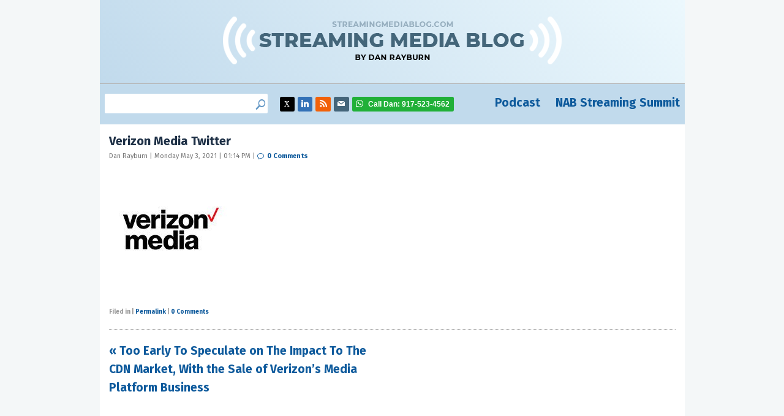

--- FILE ---
content_type: text/html; charset=UTF-8
request_url: https://www.streamingmediablog.com/2021/05/verizon-media-sold.html/dfdecxnr_400x400
body_size: 8466
content:
<!DOCTYPE html>
<html lang="en-US">
<head>
	<meta charset="UTF-8">
	<meta name="viewport" content="initial-scale=1.0,width=device-width,shrink-to-fit=no" />
	<meta http-equiv="X-UA-Compatible" content="IE=edge" />
	<link rel="profile" href="http://gmpg.org/xfn/11" />

	<link rel="apple-touch-icon" sizes="76x76" href="/apple-touch-icon.png">
	<link rel="icon" type="image/png" sizes="32x32" href="/favicon-32x32.png">
	<link rel="icon" type="image/png" sizes="16x16" href="/favicon-16x16.png">
	<link rel="manifest" href="/site.webmanifest">
	<link rel="mask-icon" href="/safari-pinned-tab.svg" color="#5bbad5">
	<meta name="msapplication-TileColor" content="#da532c">
	<meta name="theme-color" content="#ffffff">
	
	<!-- Google tag (Dan) -->
	<script async src="https://www.googletagmanager.com/gtag/js?id=G-RFH6367708"></script>
	<script>
	  window.dataLayer = window.dataLayer || [];
	  function gtag(){dataLayer.push(arguments);}
	  gtag('js', new Date());
	  gtag('config', 'G-RFH6367708');
	</script>

	<!-- Google Tag Manager (NAB) -->
	<script>(function(w,d,s,l,i){w[l]=w[l]||[];w[l].push({'gtm.start':
	new Date().getTime(),event:'gtm.js'});var f=d.getElementsByTagName(s)[0],
	j=d.createElement(s),dl=l!='dataLayer'?'&l='+l:'';j.async=true;j.src=
	'https://www.googletagmanager.com/gtm.js?id='+i+dl;f.parentNode.insertBefore(j,f);
	})(window,document,'script','dataLayer','GTM-MQKPWN');</script>
	<!-- End Google Tag Manager -->

    <meta name="twitter:site" content="@danrayburn"/>
    
	<title>Verizon Media Twitter &#8211; Dan Rayburn &#8211; StreamingMediaBlog.com</title>
<meta name='robots' content='max-image-preview:large' />
<link rel='dns-prefetch' href='//secure.gravatar.com' />
<link rel='dns-prefetch' href='//stats.wp.com' />
<link rel='dns-prefetch' href='//v0.wordpress.com' />
<link rel="alternate" type="application/rss+xml" title="Dan Rayburn - StreamingMediaBlog.com &raquo; Feed" href="https://www.streamingmediablog.com/feed" />
<link rel="alternate" type="application/rss+xml" title="Dan Rayburn - StreamingMediaBlog.com &raquo; Comments Feed" href="https://www.streamingmediablog.com/comments/feed" />
<link rel="alternate" type="application/rss+xml" title="Dan Rayburn - StreamingMediaBlog.com &raquo; Verizon Media Twitter Comments Feed" href="https://www.streamingmediablog.com/2021/05/verizon-media-sold.html/dfdecxnr_400x400/feed" />
<link rel="alternate" title="oEmbed (JSON)" type="application/json+oembed" href="https://www.streamingmediablog.com/wp-json/oembed/1.0/embed?url=https%3A%2F%2Fwww.streamingmediablog.com%2F2021%2F05%2Fverizon-media-sold.html%2Fdfdecxnr_400x400" />
<link rel="alternate" title="oEmbed (XML)" type="text/xml+oembed" href="https://www.streamingmediablog.com/wp-json/oembed/1.0/embed?url=https%3A%2F%2Fwww.streamingmediablog.com%2F2021%2F05%2Fverizon-media-sold.html%2Fdfdecxnr_400x400&#038;format=xml" />
<style id='wp-img-auto-sizes-contain-inline-css' type='text/css'>
img:is([sizes=auto i],[sizes^="auto," i]){contain-intrinsic-size:3000px 1500px}
/*# sourceURL=wp-img-auto-sizes-contain-inline-css */
</style>
<style id='wp-emoji-styles-inline-css' type='text/css'>

	img.wp-smiley, img.emoji {
		display: inline !important;
		border: none !important;
		box-shadow: none !important;
		height: 1em !important;
		width: 1em !important;
		margin: 0 0.07em !important;
		vertical-align: -0.1em !important;
		background: none !important;
		padding: 0 !important;
	}
/*# sourceURL=wp-emoji-styles-inline-css */
</style>
<style id='wp-block-library-inline-css' type='text/css'>
:root{--wp-block-synced-color:#7a00df;--wp-block-synced-color--rgb:122,0,223;--wp-bound-block-color:var(--wp-block-synced-color);--wp-editor-canvas-background:#ddd;--wp-admin-theme-color:#007cba;--wp-admin-theme-color--rgb:0,124,186;--wp-admin-theme-color-darker-10:#006ba1;--wp-admin-theme-color-darker-10--rgb:0,107,160.5;--wp-admin-theme-color-darker-20:#005a87;--wp-admin-theme-color-darker-20--rgb:0,90,135;--wp-admin-border-width-focus:2px}@media (min-resolution:192dpi){:root{--wp-admin-border-width-focus:1.5px}}.wp-element-button{cursor:pointer}:root .has-very-light-gray-background-color{background-color:#eee}:root .has-very-dark-gray-background-color{background-color:#313131}:root .has-very-light-gray-color{color:#eee}:root .has-very-dark-gray-color{color:#313131}:root .has-vivid-green-cyan-to-vivid-cyan-blue-gradient-background{background:linear-gradient(135deg,#00d084,#0693e3)}:root .has-purple-crush-gradient-background{background:linear-gradient(135deg,#34e2e4,#4721fb 50%,#ab1dfe)}:root .has-hazy-dawn-gradient-background{background:linear-gradient(135deg,#faaca8,#dad0ec)}:root .has-subdued-olive-gradient-background{background:linear-gradient(135deg,#fafae1,#67a671)}:root .has-atomic-cream-gradient-background{background:linear-gradient(135deg,#fdd79a,#004a59)}:root .has-nightshade-gradient-background{background:linear-gradient(135deg,#330968,#31cdcf)}:root .has-midnight-gradient-background{background:linear-gradient(135deg,#020381,#2874fc)}:root{--wp--preset--font-size--normal:16px;--wp--preset--font-size--huge:42px}.has-regular-font-size{font-size:1em}.has-larger-font-size{font-size:2.625em}.has-normal-font-size{font-size:var(--wp--preset--font-size--normal)}.has-huge-font-size{font-size:var(--wp--preset--font-size--huge)}.has-text-align-center{text-align:center}.has-text-align-left{text-align:left}.has-text-align-right{text-align:right}.has-fit-text{white-space:nowrap!important}#end-resizable-editor-section{display:none}.aligncenter{clear:both}.items-justified-left{justify-content:flex-start}.items-justified-center{justify-content:center}.items-justified-right{justify-content:flex-end}.items-justified-space-between{justify-content:space-between}.screen-reader-text{border:0;clip-path:inset(50%);height:1px;margin:-1px;overflow:hidden;padding:0;position:absolute;width:1px;word-wrap:normal!important}.screen-reader-text:focus{background-color:#ddd;clip-path:none;color:#444;display:block;font-size:1em;height:auto;left:5px;line-height:normal;padding:15px 23px 14px;text-decoration:none;top:5px;width:auto;z-index:100000}html :where(.has-border-color){border-style:solid}html :where([style*=border-top-color]){border-top-style:solid}html :where([style*=border-right-color]){border-right-style:solid}html :where([style*=border-bottom-color]){border-bottom-style:solid}html :where([style*=border-left-color]){border-left-style:solid}html :where([style*=border-width]){border-style:solid}html :where([style*=border-top-width]){border-top-style:solid}html :where([style*=border-right-width]){border-right-style:solid}html :where([style*=border-bottom-width]){border-bottom-style:solid}html :where([style*=border-left-width]){border-left-style:solid}html :where(img[class*=wp-image-]){height:auto;max-width:100%}:where(figure){margin:0 0 1em}html :where(.is-position-sticky){--wp-admin--admin-bar--position-offset:var(--wp-admin--admin-bar--height,0px)}@media screen and (max-width:600px){html :where(.is-position-sticky){--wp-admin--admin-bar--position-offset:0px}}

/*# sourceURL=wp-block-library-inline-css */
</style><style id='global-styles-inline-css' type='text/css'>
:root{--wp--preset--aspect-ratio--square: 1;--wp--preset--aspect-ratio--4-3: 4/3;--wp--preset--aspect-ratio--3-4: 3/4;--wp--preset--aspect-ratio--3-2: 3/2;--wp--preset--aspect-ratio--2-3: 2/3;--wp--preset--aspect-ratio--16-9: 16/9;--wp--preset--aspect-ratio--9-16: 9/16;--wp--preset--color--black: #000000;--wp--preset--color--cyan-bluish-gray: #abb8c3;--wp--preset--color--white: #ffffff;--wp--preset--color--pale-pink: #f78da7;--wp--preset--color--vivid-red: #cf2e2e;--wp--preset--color--luminous-vivid-orange: #ff6900;--wp--preset--color--luminous-vivid-amber: #fcb900;--wp--preset--color--light-green-cyan: #7bdcb5;--wp--preset--color--vivid-green-cyan: #00d084;--wp--preset--color--pale-cyan-blue: #8ed1fc;--wp--preset--color--vivid-cyan-blue: #0693e3;--wp--preset--color--vivid-purple: #9b51e0;--wp--preset--gradient--vivid-cyan-blue-to-vivid-purple: linear-gradient(135deg,rgb(6,147,227) 0%,rgb(155,81,224) 100%);--wp--preset--gradient--light-green-cyan-to-vivid-green-cyan: linear-gradient(135deg,rgb(122,220,180) 0%,rgb(0,208,130) 100%);--wp--preset--gradient--luminous-vivid-amber-to-luminous-vivid-orange: linear-gradient(135deg,rgb(252,185,0) 0%,rgb(255,105,0) 100%);--wp--preset--gradient--luminous-vivid-orange-to-vivid-red: linear-gradient(135deg,rgb(255,105,0) 0%,rgb(207,46,46) 100%);--wp--preset--gradient--very-light-gray-to-cyan-bluish-gray: linear-gradient(135deg,rgb(238,238,238) 0%,rgb(169,184,195) 100%);--wp--preset--gradient--cool-to-warm-spectrum: linear-gradient(135deg,rgb(74,234,220) 0%,rgb(151,120,209) 20%,rgb(207,42,186) 40%,rgb(238,44,130) 60%,rgb(251,105,98) 80%,rgb(254,248,76) 100%);--wp--preset--gradient--blush-light-purple: linear-gradient(135deg,rgb(255,206,236) 0%,rgb(152,150,240) 100%);--wp--preset--gradient--blush-bordeaux: linear-gradient(135deg,rgb(254,205,165) 0%,rgb(254,45,45) 50%,rgb(107,0,62) 100%);--wp--preset--gradient--luminous-dusk: linear-gradient(135deg,rgb(255,203,112) 0%,rgb(199,81,192) 50%,rgb(65,88,208) 100%);--wp--preset--gradient--pale-ocean: linear-gradient(135deg,rgb(255,245,203) 0%,rgb(182,227,212) 50%,rgb(51,167,181) 100%);--wp--preset--gradient--electric-grass: linear-gradient(135deg,rgb(202,248,128) 0%,rgb(113,206,126) 100%);--wp--preset--gradient--midnight: linear-gradient(135deg,rgb(2,3,129) 0%,rgb(40,116,252) 100%);--wp--preset--font-size--small: 13px;--wp--preset--font-size--medium: 20px;--wp--preset--font-size--large: 36px;--wp--preset--font-size--x-large: 42px;--wp--preset--spacing--20: 0.44rem;--wp--preset--spacing--30: 0.67rem;--wp--preset--spacing--40: 1rem;--wp--preset--spacing--50: 1.5rem;--wp--preset--spacing--60: 2.25rem;--wp--preset--spacing--70: 3.38rem;--wp--preset--spacing--80: 5.06rem;--wp--preset--shadow--natural: 6px 6px 9px rgba(0, 0, 0, 0.2);--wp--preset--shadow--deep: 12px 12px 50px rgba(0, 0, 0, 0.4);--wp--preset--shadow--sharp: 6px 6px 0px rgba(0, 0, 0, 0.2);--wp--preset--shadow--outlined: 6px 6px 0px -3px rgb(255, 255, 255), 6px 6px rgb(0, 0, 0);--wp--preset--shadow--crisp: 6px 6px 0px rgb(0, 0, 0);}:where(.is-layout-flex){gap: 0.5em;}:where(.is-layout-grid){gap: 0.5em;}body .is-layout-flex{display: flex;}.is-layout-flex{flex-wrap: wrap;align-items: center;}.is-layout-flex > :is(*, div){margin: 0;}body .is-layout-grid{display: grid;}.is-layout-grid > :is(*, div){margin: 0;}:where(.wp-block-columns.is-layout-flex){gap: 2em;}:where(.wp-block-columns.is-layout-grid){gap: 2em;}:where(.wp-block-post-template.is-layout-flex){gap: 1.25em;}:where(.wp-block-post-template.is-layout-grid){gap: 1.25em;}.has-black-color{color: var(--wp--preset--color--black) !important;}.has-cyan-bluish-gray-color{color: var(--wp--preset--color--cyan-bluish-gray) !important;}.has-white-color{color: var(--wp--preset--color--white) !important;}.has-pale-pink-color{color: var(--wp--preset--color--pale-pink) !important;}.has-vivid-red-color{color: var(--wp--preset--color--vivid-red) !important;}.has-luminous-vivid-orange-color{color: var(--wp--preset--color--luminous-vivid-orange) !important;}.has-luminous-vivid-amber-color{color: var(--wp--preset--color--luminous-vivid-amber) !important;}.has-light-green-cyan-color{color: var(--wp--preset--color--light-green-cyan) !important;}.has-vivid-green-cyan-color{color: var(--wp--preset--color--vivid-green-cyan) !important;}.has-pale-cyan-blue-color{color: var(--wp--preset--color--pale-cyan-blue) !important;}.has-vivid-cyan-blue-color{color: var(--wp--preset--color--vivid-cyan-blue) !important;}.has-vivid-purple-color{color: var(--wp--preset--color--vivid-purple) !important;}.has-black-background-color{background-color: var(--wp--preset--color--black) !important;}.has-cyan-bluish-gray-background-color{background-color: var(--wp--preset--color--cyan-bluish-gray) !important;}.has-white-background-color{background-color: var(--wp--preset--color--white) !important;}.has-pale-pink-background-color{background-color: var(--wp--preset--color--pale-pink) !important;}.has-vivid-red-background-color{background-color: var(--wp--preset--color--vivid-red) !important;}.has-luminous-vivid-orange-background-color{background-color: var(--wp--preset--color--luminous-vivid-orange) !important;}.has-luminous-vivid-amber-background-color{background-color: var(--wp--preset--color--luminous-vivid-amber) !important;}.has-light-green-cyan-background-color{background-color: var(--wp--preset--color--light-green-cyan) !important;}.has-vivid-green-cyan-background-color{background-color: var(--wp--preset--color--vivid-green-cyan) !important;}.has-pale-cyan-blue-background-color{background-color: var(--wp--preset--color--pale-cyan-blue) !important;}.has-vivid-cyan-blue-background-color{background-color: var(--wp--preset--color--vivid-cyan-blue) !important;}.has-vivid-purple-background-color{background-color: var(--wp--preset--color--vivid-purple) !important;}.has-black-border-color{border-color: var(--wp--preset--color--black) !important;}.has-cyan-bluish-gray-border-color{border-color: var(--wp--preset--color--cyan-bluish-gray) !important;}.has-white-border-color{border-color: var(--wp--preset--color--white) !important;}.has-pale-pink-border-color{border-color: var(--wp--preset--color--pale-pink) !important;}.has-vivid-red-border-color{border-color: var(--wp--preset--color--vivid-red) !important;}.has-luminous-vivid-orange-border-color{border-color: var(--wp--preset--color--luminous-vivid-orange) !important;}.has-luminous-vivid-amber-border-color{border-color: var(--wp--preset--color--luminous-vivid-amber) !important;}.has-light-green-cyan-border-color{border-color: var(--wp--preset--color--light-green-cyan) !important;}.has-vivid-green-cyan-border-color{border-color: var(--wp--preset--color--vivid-green-cyan) !important;}.has-pale-cyan-blue-border-color{border-color: var(--wp--preset--color--pale-cyan-blue) !important;}.has-vivid-cyan-blue-border-color{border-color: var(--wp--preset--color--vivid-cyan-blue) !important;}.has-vivid-purple-border-color{border-color: var(--wp--preset--color--vivid-purple) !important;}.has-vivid-cyan-blue-to-vivid-purple-gradient-background{background: var(--wp--preset--gradient--vivid-cyan-blue-to-vivid-purple) !important;}.has-light-green-cyan-to-vivid-green-cyan-gradient-background{background: var(--wp--preset--gradient--light-green-cyan-to-vivid-green-cyan) !important;}.has-luminous-vivid-amber-to-luminous-vivid-orange-gradient-background{background: var(--wp--preset--gradient--luminous-vivid-amber-to-luminous-vivid-orange) !important;}.has-luminous-vivid-orange-to-vivid-red-gradient-background{background: var(--wp--preset--gradient--luminous-vivid-orange-to-vivid-red) !important;}.has-very-light-gray-to-cyan-bluish-gray-gradient-background{background: var(--wp--preset--gradient--very-light-gray-to-cyan-bluish-gray) !important;}.has-cool-to-warm-spectrum-gradient-background{background: var(--wp--preset--gradient--cool-to-warm-spectrum) !important;}.has-blush-light-purple-gradient-background{background: var(--wp--preset--gradient--blush-light-purple) !important;}.has-blush-bordeaux-gradient-background{background: var(--wp--preset--gradient--blush-bordeaux) !important;}.has-luminous-dusk-gradient-background{background: var(--wp--preset--gradient--luminous-dusk) !important;}.has-pale-ocean-gradient-background{background: var(--wp--preset--gradient--pale-ocean) !important;}.has-electric-grass-gradient-background{background: var(--wp--preset--gradient--electric-grass) !important;}.has-midnight-gradient-background{background: var(--wp--preset--gradient--midnight) !important;}.has-small-font-size{font-size: var(--wp--preset--font-size--small) !important;}.has-medium-font-size{font-size: var(--wp--preset--font-size--medium) !important;}.has-large-font-size{font-size: var(--wp--preset--font-size--large) !important;}.has-x-large-font-size{font-size: var(--wp--preset--font-size--x-large) !important;}
/*# sourceURL=global-styles-inline-css */
</style>

<style id='classic-theme-styles-inline-css' type='text/css'>
/*! This file is auto-generated */
.wp-block-button__link{color:#fff;background-color:#32373c;border-radius:9999px;box-shadow:none;text-decoration:none;padding:calc(.667em + 2px) calc(1.333em + 2px);font-size:1.125em}.wp-block-file__button{background:#32373c;color:#fff;text-decoration:none}
/*# sourceURL=/wp-includes/css/classic-themes.min.css */
</style>
<link rel='stylesheet' id='smblog-style-css' href='https://www.streamingmediablog.com/wp-content/themes/smblog/style.css?1&#038;ver=1694443945' type='text/css' media='all' />
<script type="text/javascript" src="https://www.streamingmediablog.com/wp-includes/js/jquery/jquery.min.js?ver=3.7.1" id="jquery-core-js"></script>
<script type="text/javascript" src="https://www.streamingmediablog.com/wp-includes/js/jquery/jquery-migrate.min.js?ver=3.4.1" id="jquery-migrate-js"></script>
<script type="text/javascript" src="https://www.streamingmediablog.com/wp-content/themes/smblog/picturefill.min.js?ver=3.0.2" id="picturefill-js" async></script>
<link rel="https://api.w.org/" href="https://www.streamingmediablog.com/wp-json/" /><link rel="alternate" title="JSON" type="application/json" href="https://www.streamingmediablog.com/wp-json/wp/v2/media/8580" /><link rel="EditURI" type="application/rsd+xml" title="RSD" href="https://www.streamingmediablog.com/xmlrpc.php?rsd" />
<link rel="canonical" href="https://www.streamingmediablog.com/2021/05/verizon-media-sold.html/dfdecxnr_400x400" />
<link rel='shortlink' href='https://wp.me/a4oCGC-2eo' />
	<style>img#wpstats{display:none}</style>
			<script>document.createElement("picture");</script>
		<link rel="shortcut icon" href="https://www.streamingmediablog.com/wp-content/themes/smblog/favicon.ico?a=1" type="image/x-icon" />
	
<!-- Jetpack Open Graph Tags -->
<meta property="og:type" content="article" />
<meta property="og:title" content="Verizon Media Twitter" />
<meta property="og:url" content="https://www.streamingmediablog.com/2021/05/verizon-media-sold.html/dfdecxnr_400x400" />
<meta property="og:description" content="Visit the post for more." />
<meta property="article:published_time" content="2021-05-03T17:14:50+00:00" />
<meta property="article:modified_time" content="2021-05-03T17:14:59+00:00" />
<meta property="og:site_name" content="Dan Rayburn - StreamingMediaBlog.com" />
<meta property="og:image" content="https://www.streamingmediablog.com/wp-content/uploads/2021/05/dFDecxnR_400x400.jpg" />
<meta property="og:image:alt" content="" />
<meta property="og:locale" content="en_US" />
<meta name="twitter:text:title" content="Verizon Media Twitter" />
<meta name="twitter:image" content="https://www.streamingmediablog.com/wp-content/uploads/2021/05/dFDecxnR_400x400.jpg?w=144" />
<meta name="twitter:card" content="summary" />
<meta name="twitter:description" content="Visit the post for more." />

<!-- End Jetpack Open Graph Tags -->
<link rel="icon" href="https://www.streamingmediablog.com/wp-content/uploads/2021/12/cropped-profile-pic-reversed-32x32.jpg" sizes="32x32" />
<link rel="icon" href="https://www.streamingmediablog.com/wp-content/uploads/2021/12/cropped-profile-pic-reversed-192x192.jpg" sizes="192x192" />
<link rel="apple-touch-icon" href="https://www.streamingmediablog.com/wp-content/uploads/2021/12/cropped-profile-pic-reversed-180x180.jpg" />
<meta name="msapplication-TileImage" content="https://www.streamingmediablog.com/wp-content/uploads/2021/12/cropped-profile-pic-reversed-270x270.jpg" />
	<script async='async' src='https://www.googletagservices.com/tag/js/gpt.js'></script>
<script>
  var googletag = googletag || {};
  googletag.cmd = googletag.cmd || [];
</script>

<script>
  googletag.cmd.push(function() {
    var mapping = googletag.sizeMapping().addSize([0,0],[300,50]).addSize([768,0],[728,90]).build();
    googletag.defineSlot('/51876889/businessofvideoblog-banner', [468, 60], 'div-gpt-ad-1513892161070-0').addService(googletag.pubads());
    googletag.defineSlot('/51876889/businessofvideoblog-boxes', [[300, 150], [300, 200], [300, 100], [300, 250]], 'div-gpt-ad-1513892161070-1').addService(googletag.pubads());
    googletag.defineSlot('/51876889/businessofvideoblog-leaderboard', [[728, 90],[300,50]], 'div-gpt-ad-1513892161070-2').addService(googletag.pubads()).defineSizeMapping(mapping);
    googletag.defineSlot('/51876889/businessofvideoblog-rectangle_1', [300, 100], 'div-gpt-ad-1513892161070-3').addService(googletag.pubads());
    googletag.defineSlot('/51876889/businessofvideoblog-rectangle_10', [300, 100], 'div-gpt-ad-1513892161070-4').addService(googletag.pubads());
    googletag.defineSlot('/51876889/businessofvideoblog-rectangle_11', [300, 100], 'div-gpt-ad-1513892161070-5').addService(googletag.pubads());
    googletag.defineSlot('/51876889/businessofvideoblog-rectangle_12', [300, 100], 'div-gpt-ad-1513892161070-6').addService(googletag.pubads());
    googletag.defineSlot('/51876889/businessofvideoblog-rectangle_13', [300, 100], 'div-gpt-ad-1513892161070-7').addService(googletag.pubads());
    googletag.defineSlot('/51876889/businessofvideoblog-rectangle_14', [300, 100], 'div-gpt-ad-1513892161070-8').addService(googletag.pubads());
    googletag.defineSlot('/51876889/businessofvideoblog-rectangle_15', [300, 100], 'div-gpt-ad-1513892161070-9').addService(googletag.pubads());
    googletag.defineSlot('/51876889/businessofvideoblog-rectangle_16', [300, 100], 'div-gpt-ad-1513892161070-10').addService(googletag.pubads());
    googletag.defineSlot('/51876889/businessofvideoblog-rectangle_17', [300, 100], 'div-gpt-ad-1513892161070-11').addService(googletag.pubads());
    googletag.defineSlot('/51876889/businessofvideoblog-rectangle_18', [300, 100], 'div-gpt-ad-1513892161070-12').addService(googletag.pubads());
    googletag.defineSlot('/51876889/businessofvideoblog-rectangle_19', [300, 100], 'div-gpt-ad-1513892161070-13').addService(googletag.pubads());
    googletag.defineSlot('/51876889/businessofvideoblog-rectangle_2', [300, 100], 'div-gpt-ad-1513892161070-14').addService(googletag.pubads());
    googletag.defineSlot('/51876889/businessofvideoblog-rectangle_20', [300, 100], 'div-gpt-ad-1513892161070-15').addService(googletag.pubads());
    googletag.defineSlot('/51876889/businessofvideoblog-rectangle_21', [300, 100], 'div-gpt-ad-1513892161070-16').addService(googletag.pubads());
    googletag.defineSlot('/51876889/businessofvideoblog-rectangle_22', [300, 100], 'div-gpt-ad-1513892161070-17').addService(googletag.pubads());
    googletag.defineSlot('/51876889/businessofvideoblog-rectangle_23', [300, 100], 'div-gpt-ad-1513892161070-18').addService(googletag.pubads());
    googletag.defineSlot('/51876889/businessofvideoblog-rectangle_24', [300, 100], 'div-gpt-ad-1513892161070-19').addService(googletag.pubads());
    googletag.defineSlot('/51876889/businessofvideoblog-rectangle_25', [300, 100], 'div-gpt-ad-1513892161070-20').addService(googletag.pubads());
    googletag.defineSlot('/51876889/businessofvideoblog-rectangle_3', [300, 100], 'div-gpt-ad-1513892161070-21').addService(googletag.pubads());
    googletag.defineSlot('/51876889/businessofvideoblog-rectangle_4', [300, 100], 'div-gpt-ad-1513892161070-22').addService(googletag.pubads());
    googletag.defineSlot('/51876889/businessofvideoblog-rectangle_5', [300, 100], 'div-gpt-ad-1513892161070-23').addService(googletag.pubads());
    googletag.defineSlot('/51876889/businessofvideoblog-rectangle_6', [300, 100], 'div-gpt-ad-1513892161070-24').addService(googletag.pubads());
    googletag.defineSlot('/51876889/businessofvideoblog-rectangle_7', [300, 100], 'div-gpt-ad-1513892161070-25').addService(googletag.pubads());
    googletag.defineSlot('/51876889/businessofvideoblog-rectangle_8', [300, 100], 'div-gpt-ad-1513892161070-26').addService(googletag.pubads());
    googletag.defineSlot('/51876889/businessofvideoblog-rectangle_9', [300, 100], 'div-gpt-ad-1513892161070-27').addService(googletag.pubads());
    googletag.pubads().enableSingleRequest();
    googletag.pubads().collapseEmptyDivs();
    googletag.enableServices();
  });
</script>	<script>
	var _prum = [['id', '51ab82aeabe53d0d3a000000'],
				 ['mark', 'firstbyte', (new Date()).getTime()]];
	(function() {
		var s = document.getElementsByTagName('script')[0]
		  , p = document.createElement('script');
		p.async = 'async';
		p.src = '//rum-static.pingdom.net/prum.min.js';
		s.parentNode.insertBefore(p, s);
	})();
	</script>
	<link href="https://fonts.googleapis.com/css?family=Fira+Sans:400,400i,700,700i&display=swap" rel="stylesheet">
</head>
<body class="attachment wp-singular attachment-template-default single single-attachment postid-8580 attachmentid-8580 attachment-jpeg wp-theme-smblog">

<!-- Google Tag Manager (NAB) -->
<noscript><iframe src="https://www.googletagmanager.com/ns.html?id=GTM-MQKPWN"
height="0" width="0" style="display:none;visibility:hidden"></iframe></noscript>
<!-- End Google Tag Manager -->
	
<div id="fullwrap">
<header>
	<div id="header" class="container headercontainer">
		<a href="https://www.streamingmediablog.com" id="logo"><img src="https://www.streamingmediablog.com/wp-content/themes/smblog/images/streamingmediablog.png" width="555" height="95" alt="StreamingMediaBlog.com - The business behind the technology of online video." /></a>
	</div>
</header>

<nav id="navigation" class="container">

		<div id="header-sidebar"> 	<div class="widget-content"><ul><form role="search" method="get" id="searchform" class="searchform" action="https://www.streamingmediablog.com/">
				<div>
					<label class="screen-reader-text" for="s">Search for:</label>
					<input type="text" value="" name="s" id="s" />
					<input type="submit" id="searchsubmit" value="Search" />
				</div>
			</form></ul></div><div class="widget_text widget-content"><ul><div class="textwidget custom-html-widget"><li class='social-twitter'><a href='https://www.x.com/danrayburn' target='_blank'><span class="sr-only">Twitter: @danrayburn</span></a></li>
<li class='social-linkedin'><a href='https://www.linkedin.com/in/danrayburn' target='_blank'><span class="sr-only">LinkedIn: danrayburn</span></a></li>
<li class='social-rss'><a href='https://www.streamingmediablog.com/rss' target='_blank'></a></li>
<li class='social-email'><a href='mailto:dan@danrayburn.com'><span class="sr-only">dan@danrayburn.com</span></a></li>
<li class='social-phone'><a><span>Call Dan: </span>917-523-4562</a></li></div></ul></div>		</div>
	
	<div id="header-navigation">
		<div>
			<div class="menu-primary-container"><ul id="menu-primary" class="menu"><li id="menu-item-9939" class="menu-item menu-item-type-custom menu-item-object-custom menu-item-9939"><a target="_blank" href="https://www.danrayburnpodcast.com/" title="Dan Rayburn Podcast">Podcast</a></li>
<li id="menu-item-9940" class="menu-item menu-item-type-custom menu-item-object-custom menu-item-9940"><a target="_blank" href="https://nabstreamingsummit.com">NAB Streaming Summit</a></li>
</ul></div>		</div>
	</div>
</nav>

<div class="container">
	<div id="body" class="clearfix">	<div id="main">
	<div id="main-a">
		
		
		

				

		<div class="post single">
						<h1 class="title">Verizon Media Twitter</h1>
						<div class="postmeta">
				Dan Rayburn | Monday May 3, 2021 | 01:14 PM | <a class="comlink" href="https://www.streamingmediablog.com/2021/05/verizon-media-sold.html/dfdecxnr_400x400#respond"><span class="dsq-postid" data-dsqidentifier="8580 https://www.streamingmediablog.com/wp-content/uploads/2021/05/dFDecxnR_400x400.jpg">Comments (0)</span></a>
			</div>
			<div class="postshare">
							</div>
			<div class="content clearfix notop nobot">
				<p class="attachment"><a href='https://www.streamingmediablog.com/wp-content/uploads/2021/05/dFDecxnR_400x400.jpg'><img decoding="async" width="200" height="200" src="https://www.streamingmediablog.com/wp-content/uploads/2021/05/dFDecxnR_400x400.jpg" class="attachment-medium size-medium" alt="" srcset="https://www.streamingmediablog.com/wp-content/uploads/2021/05/dFDecxnR_400x400.jpg 200w, https://www.streamingmediablog.com/wp-content/uploads/2021/05/dFDecxnR_400x400-150x150.jpg 150w" sizes="200px" /></a></p>
			</div>
			<div class="postmeta2">
				Filed in  | <a href="https://www.streamingmediablog.com/2021/05/verizon-media-sold.html/dfdecxnr_400x400">Permalink</a> | <a href="https://www.streamingmediablog.com/2021/05/verizon-media-sold.html/dfdecxnr_400x400#respond"><span class="dsq-postid" data-dsqidentifier="8580 https://www.streamingmediablog.com/wp-content/uploads/2021/05/dFDecxnR_400x400.jpg">Comments (0)</span></a>
			</div>
		</div>
				

				
				<div class="navigation clearfix">
			<div class="navleft"><a href="https://www.streamingmediablog.com/2021/05/verizon-media-sold.html" rel="prev">&laquo; Too Early To Speculate on The Impact To The CDN Market, With the Sale of Verizon&#8217;s Media Platform Business</a></div>		</div>
				<div class="commentsection" id="comments">
			
<div id="disqus_thread"></div>
		</div>
							</div>
	</div>
	</div>
	<div id="footer">
		<p>Streaming Media Blog, © 2007 - 2026 by Dan Rayburn</p>
	</div>
</div>
</div>
<script type="speculationrules">
{"prefetch":[{"source":"document","where":{"and":[{"href_matches":"/*"},{"not":{"href_matches":["/wp-*.php","/wp-admin/*","/wp-content/uploads/*","/wp-content/*","/wp-content/plugins/*","/wp-content/themes/smblog/*","/*\\?(.+)"]}},{"not":{"selector_matches":"a[rel~=\"nofollow\"]"}},{"not":{"selector_matches":".no-prefetch, .no-prefetch a"}}]},"eagerness":"conservative"}]}
</script>
<script type="text/javascript" id="disqus_count-js-extra">
/* <![CDATA[ */
var countVars = {"disqusShortname":"streamingmediablog"};
//# sourceURL=disqus_count-js-extra
/* ]]> */
</script>
<script type="text/javascript" src="https://www.streamingmediablog.com/wp-content/plugins/disqus-comment-system/public/js/comment_count.js?ver=3.1.3" id="disqus_count-js"></script>
<script type="text/javascript" id="disqus_embed-js-extra">
/* <![CDATA[ */
var embedVars = {"disqusConfig":{"integration":"wordpress 3.1.3 6.9"},"disqusIdentifier":"8580 https://www.streamingmediablog.com/wp-content/uploads/2021/05/dFDecxnR_400x400.jpg","disqusShortname":"streamingmediablog","disqusTitle":"Verizon Media Twitter","disqusUrl":"https://www.streamingmediablog.com/2021/05/verizon-media-sold.html/dfdecxnr_400x400","postId":"8580"};
//# sourceURL=disqus_embed-js-extra
/* ]]> */
</script>
<script type="text/javascript" src="https://www.streamingmediablog.com/wp-content/plugins/disqus-comment-system/public/js/comment_embed.js?ver=3.1.3" id="disqus_embed-js"></script>
<script type="text/javascript" src="https://www.streamingmediablog.com/wp-content/themes/smblog/jquery.fitvids.min.js?ver=1.10" id="fitvids-js"></script>
<script type="text/javascript" src="https://www.streamingmediablog.com/wp-content/themes/smblog/jscript.js?ver=1694195078" id="smblog-jscript-js"></script>
<script type="text/javascript" id="jetpack-stats-js-before">
/* <![CDATA[ */
_stq = window._stq || [];
_stq.push([ "view", {"v":"ext","blog":"64973930","post":"8580","tz":"-5","srv":"www.streamingmediablog.com","j":"1:15.4"} ]);
_stq.push([ "clickTrackerInit", "64973930", "8580" ]);
//# sourceURL=jetpack-stats-js-before
/* ]]> */
</script>
<script type="text/javascript" src="https://stats.wp.com/e-202603.js" id="jetpack-stats-js" defer="defer" data-wp-strategy="defer"></script>
<script id="wp-emoji-settings" type="application/json">
{"baseUrl":"https://s.w.org/images/core/emoji/17.0.2/72x72/","ext":".png","svgUrl":"https://s.w.org/images/core/emoji/17.0.2/svg/","svgExt":".svg","source":{"concatemoji":"https://www.streamingmediablog.com/wp-includes/js/wp-emoji-release.min.js?ver=6.9"}}
</script>
<script type="module">
/* <![CDATA[ */
/*! This file is auto-generated */
const a=JSON.parse(document.getElementById("wp-emoji-settings").textContent),o=(window._wpemojiSettings=a,"wpEmojiSettingsSupports"),s=["flag","emoji"];function i(e){try{var t={supportTests:e,timestamp:(new Date).valueOf()};sessionStorage.setItem(o,JSON.stringify(t))}catch(e){}}function c(e,t,n){e.clearRect(0,0,e.canvas.width,e.canvas.height),e.fillText(t,0,0);t=new Uint32Array(e.getImageData(0,0,e.canvas.width,e.canvas.height).data);e.clearRect(0,0,e.canvas.width,e.canvas.height),e.fillText(n,0,0);const a=new Uint32Array(e.getImageData(0,0,e.canvas.width,e.canvas.height).data);return t.every((e,t)=>e===a[t])}function p(e,t){e.clearRect(0,0,e.canvas.width,e.canvas.height),e.fillText(t,0,0);var n=e.getImageData(16,16,1,1);for(let e=0;e<n.data.length;e++)if(0!==n.data[e])return!1;return!0}function u(e,t,n,a){switch(t){case"flag":return n(e,"\ud83c\udff3\ufe0f\u200d\u26a7\ufe0f","\ud83c\udff3\ufe0f\u200b\u26a7\ufe0f")?!1:!n(e,"\ud83c\udde8\ud83c\uddf6","\ud83c\udde8\u200b\ud83c\uddf6")&&!n(e,"\ud83c\udff4\udb40\udc67\udb40\udc62\udb40\udc65\udb40\udc6e\udb40\udc67\udb40\udc7f","\ud83c\udff4\u200b\udb40\udc67\u200b\udb40\udc62\u200b\udb40\udc65\u200b\udb40\udc6e\u200b\udb40\udc67\u200b\udb40\udc7f");case"emoji":return!a(e,"\ud83e\u1fac8")}return!1}function f(e,t,n,a){let r;const o=(r="undefined"!=typeof WorkerGlobalScope&&self instanceof WorkerGlobalScope?new OffscreenCanvas(300,150):document.createElement("canvas")).getContext("2d",{willReadFrequently:!0}),s=(o.textBaseline="top",o.font="600 32px Arial",{});return e.forEach(e=>{s[e]=t(o,e,n,a)}),s}function r(e){var t=document.createElement("script");t.src=e,t.defer=!0,document.head.appendChild(t)}a.supports={everything:!0,everythingExceptFlag:!0},new Promise(t=>{let n=function(){try{var e=JSON.parse(sessionStorage.getItem(o));if("object"==typeof e&&"number"==typeof e.timestamp&&(new Date).valueOf()<e.timestamp+604800&&"object"==typeof e.supportTests)return e.supportTests}catch(e){}return null}();if(!n){if("undefined"!=typeof Worker&&"undefined"!=typeof OffscreenCanvas&&"undefined"!=typeof URL&&URL.createObjectURL&&"undefined"!=typeof Blob)try{var e="postMessage("+f.toString()+"("+[JSON.stringify(s),u.toString(),c.toString(),p.toString()].join(",")+"));",a=new Blob([e],{type:"text/javascript"});const r=new Worker(URL.createObjectURL(a),{name:"wpTestEmojiSupports"});return void(r.onmessage=e=>{i(n=e.data),r.terminate(),t(n)})}catch(e){}i(n=f(s,u,c,p))}t(n)}).then(e=>{for(const n in e)a.supports[n]=e[n],a.supports.everything=a.supports.everything&&a.supports[n],"flag"!==n&&(a.supports.everythingExceptFlag=a.supports.everythingExceptFlag&&a.supports[n]);var t;a.supports.everythingExceptFlag=a.supports.everythingExceptFlag&&!a.supports.flag,a.supports.everything||((t=a.source||{}).concatemoji?r(t.concatemoji):t.wpemoji&&t.twemoji&&(r(t.twemoji),r(t.wpemoji)))});
//# sourceURL=https://www.streamingmediablog.com/wp-includes/js/wp-emoji-loader.min.js
/* ]]> */
</script>
</body>
</html>

--- FILE ---
content_type: text/html;charset=UTF-8
request_url: https://pixel-sync.sitescout.com/dmp/asyncPixelSync?cookieQ=1
body_size: 876
content:

<html>
<body style="margin: 0;">
<script type="text/javascript">
    function __load_async() {
        for (var a =["https://dpm.demdex.net/ibs:dpid=82530&dpuuid=7a6ac408-9899-4bb5-b705-264c502349b9-6969a170-5553&gdpr=0&gdpr_consent=","https://pixel.tapad.com/idsync/ex/receive?partner_id=2499&partner_device_id=7a6ac408-9899-4bb5-b705-264c502349b9-6969a170-5553","https://loadm.exelator.com/load/?p=204&g=700&j=0&buid=7a6ac408-9899-4bb5-b705-264c502349b9-6969a170-5553&gdpr=0&gdpr_consent=","https://idsync.rlcdn.com/384136.gif?partner_uid=7a6ac408-9899-4bb5-b705-264c502349b9-6969a170-5553&gdpr=0&gdpr_consent=","https://sync.crwdcntrl.net/qmap?c=1389&tp=STSC&tpid=7a6ac408-9899-4bb5-b705-264c502349b9-6969a170-5553&gdpr=0&gdpr_consent="], b = 0; b < a.length; b++) {
            var c = document.createElement("img");
            c.height = 1, c.width = 1, c.style.display = "none", c.src = a[b], document.body.appendChild(c)
        }
    }
    "complete" === document.readyState ? __load_async() : window.attachEvent ? window.attachEvent("onload", __load_async) : window.addEventListener && window.addEventListener("load", __load_async, !1);
</script>
</body>
</html>


--- FILE ---
content_type: text/css
request_url: https://tags.srv.stackadapt.com/sa.css
body_size: -11
content:
:root {
    --sa-uid: '0-b169ab84-87fb-525f-7601-6fa19200eca6';
}

--- FILE ---
content_type: application/javascript
request_url: https://www.streamingmediablog.com/wp-content/themes/smblog/jscript.js?ver=1694195078
body_size: 66
content:
jQuery(document).ready(function() {
	jQuery('body').fitVids();
});

--- FILE ---
content_type: application/javascript; charset=UTF-8
request_url: https://streamingmediablog.disqus.com/count-data.js?1=8580%20https%3A%2F%2Fwww.streamingmediablog.com%2Fwp-content%2Fuploads%2F2021%2F05%2FdFDecxnR_400x400.jpg
body_size: 327
content:
var DISQUSWIDGETS;

if (typeof DISQUSWIDGETS != 'undefined') {
    DISQUSWIDGETS.displayCount({"text":{"and":"and","comments":{"zero":"0 Comments","multiple":"{num} Comments","one":"1 Comment"}},"counts":[{"id":"8580 https:\/\/www.streamingmediablog.com\/wp-content\/uploads\/2021\/05\/dFDecxnR_400x400.jpg","comments":0}]});
}

--- FILE ---
content_type: text/javascript
request_url: https://polo.feathr.co/v1/analytics/match/script.js?a_id=5774270f8e80270919a69bda&pk=feathr
body_size: -597
content:
(function (w) {
    
        
    if (typeof w.feathr === 'function') {
        w.feathr('integrate', 'ttd', '6969a1724da79a000299d39a');
    }
        
        
    if (typeof w.feathr === 'function') {
        w.feathr('match', '6969a1724da79a000299d39a');
    }
        
    
}(window));